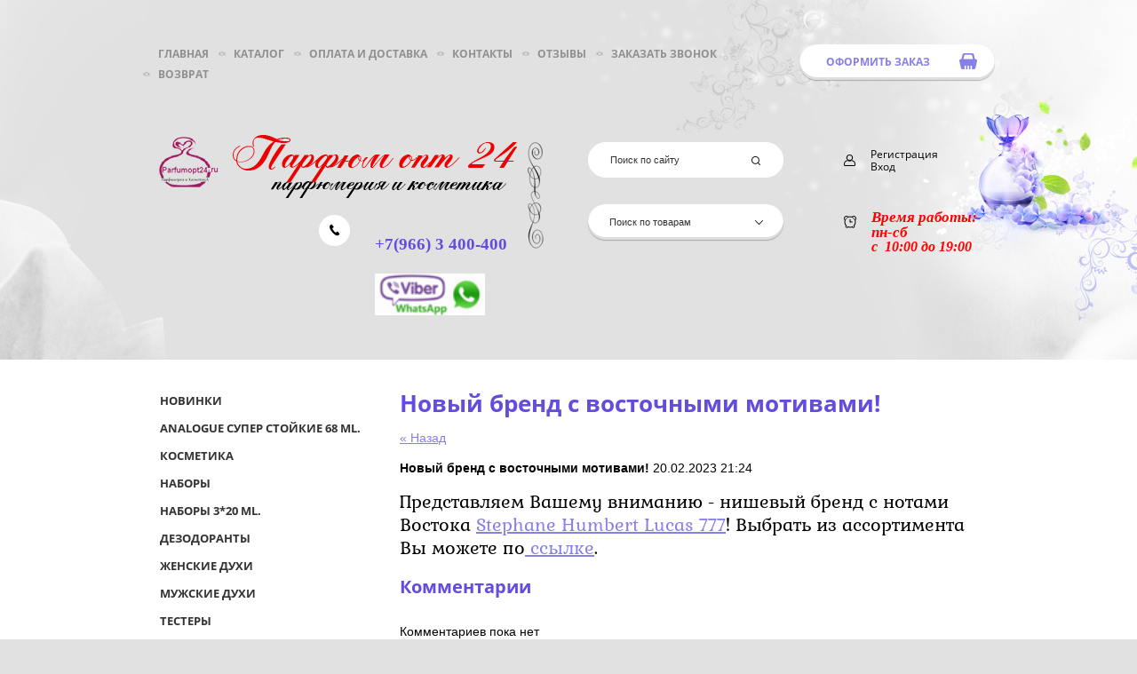

--- FILE ---
content_type: text/html; charset=utf-8
request_url: https://parfumopt24.ru/news/news_post/novyj-brend-s-vostochnymi-motivami
body_size: 22804
content:
								
	<!doctype html>
<html lang="ru">
<head>
<meta charset="utf-8">
<meta name="robots" content="all"/>
<title>Новый бренд с восточными мотивами!</title>
<meta name="description" content="Новый бренд с восточными мотивами!">
<meta name="keywords" content="Новый бренд с восточными мотивами!">
<meta name="SKYPE_TOOLBAR" content="SKYPE_TOOLBAR_PARSER_COMPATIBLE">
<meta name='wmail-verification' content='18531388479df5eb63e7d5c3e6e9eacb' />
<link rel="stylesheet" href="/t/v270/images/css/styles.scss.css">
<link rel="stylesheet" href="/g/css/styles_articles_tpl.css">
<meta name="yandex-verification" content="5c1bd9d1fc68fdb0" />
<meta name="google-site-verification" content="W5zWcIbIqDniEP6OwR6cYxeir72tKMB1rdslk3xbPRs" />

            <!-- 46b9544ffa2e5e73c3c971fe2ede35a5 -->
            <script src='/shared/s3/js/lang/ru.js'></script>
            <script src='/shared/s3/js/common.min.js'></script>
        <link rel='stylesheet' type='text/css' href='/shared/s3/css/calendar.css' /><link rel='stylesheet' type='text/css' href='/shared/highslide-4.1.13/highslide.min.css'/>
<script type='text/javascript' src='/shared/highslide-4.1.13/highslide-full.packed.js'></script>
<script type='text/javascript'>
hs.graphicsDir = '/shared/highslide-4.1.13/graphics/';
hs.outlineType = null;
hs.showCredits = false;
hs.lang={cssDirection:'ltr',loadingText:'Загрузка...',loadingTitle:'Кликните чтобы отменить',focusTitle:'Нажмите чтобы перенести вперёд',fullExpandTitle:'Увеличить',fullExpandText:'Полноэкранный',previousText:'Предыдущий',previousTitle:'Назад (стрелка влево)',nextText:'Далее',nextTitle:'Далее (стрелка вправо)',moveTitle:'Передвинуть',moveText:'Передвинуть',closeText:'Закрыть',closeTitle:'Закрыть (Esc)',resizeTitle:'Восстановить размер',playText:'Слайд-шоу',playTitle:'Слайд-шоу (пробел)',pauseText:'Пауза',pauseTitle:'Приостановить слайд-шоу (пробел)',number:'Изображение %1/%2',restoreTitle:'Нажмите чтобы посмотреть картинку, используйте мышь для перетаскивания. Используйте клавиши вперёд и назад'};</script>
<link rel="icon" href="/favicon.ico" type="image/vnd.microsoft.icon">

<!--s3_require-->
<link rel="stylesheet" href="/g/basestyle/1.0.1/user/user.css" type="text/css"/>
<link rel="stylesheet" href="/g/basestyle/1.0.1/user/user.blue.css" type="text/css"/>
<script type="text/javascript" src="/g/basestyle/1.0.1/user/user.js" async></script>
<!--/s3_require-->

<script src="/g/libs/jquery/1.10.2/jquery.min.js"></script>

			
		
		
		
			<link rel="stylesheet" type="text/css" href="/g/shop2v2/default/css/theme.less.css">		
			<script type="text/javascript" src="/g/printme.js"></script>
		<script type="text/javascript" src="/g/shop2v2/default/js/tpl.js"></script>
		<script type="text/javascript" src="/g/shop2v2/default/js/baron.min.js"></script>
		
			<script type="text/javascript" src="/g/shop2v2/default/js/shop2.2.js"></script>
		
	<script type="text/javascript">shop2.init({"productRefs": null,"apiHash": {"getSearchMatches":"4d66bec3035a14c6673dd1d95e65bb6e","getFolderCustomFields":"536a2b5fbdeca2456aa1261784b92afe","getProductListItem":"461c70cc14d612faf321b1f7a8845c56","cartAddItem":"b2112747736a70c279dd78350f3228d0","cartRemoveItem":"b0da436c8ebf308b8e32b8d16d6a4079","cartUpdate":"1a9a2bb77141b7c232d7416ebc63b8b4","cartRemoveCoupon":"34106b2b9e0c710998a4c0a46264b62f","cartAddCoupon":"ff441073a8cc4b9100433cd1e477cfe3","deliveryCalc":"4aeb6c00f67617cf25ddba78da19ca04","printOrder":"b84f6d6640cb0a3832f955f9c13972c7","cancelOrder":"6b1e8eb59f0bf829df3c2688d1e50807","cancelOrderNotify":"7d6fde713b8a8d59b3f3bae4427cd894","repeatOrder":"2f682ddba1e65f09bc1185e9f7dfd49e","paymentMethods":"db67356aa3f29562104f3dd633a81554","compare":"166010ab263c630cc9776f83514d5e8b","getPromoProducts":"705f604cedc26c46f8a9717f35ce065b"},"hash": null,"verId": 1030388,"mode": "","step": "","uri": "/catalog","IMAGES_DIR": "/d/","my": {"show_sections":true,"new_alias":"new","special_alias":"sele"},"shop2_cart_order_payments": 1,"cf_margin_price_enabled": 0,"maps_yandex_key":"","maps_google_key":""});</script>
<style type="text/css">.product-item-thumb {width: 188px;}.product-item-thumb .product-image, .product-item-simple .product-image {height: 190px;width: 188px;}.product-item-thumb .product-amount .amount-title {width: 92px;}.product-item-thumb .product-price {width: 138px;}.shop2-product .product-side-l {width: 190px;}.shop2-product .product-image {height: 190px;width: 190px;}.shop2-product .product-thumbnails li {width: 53px;height: 53px;}</style>
<link rel="stylesheet" href="/t/v270/images/css/shop.scss.css">
<!--[if lt IE 10]> 
<script src="/g/libs/jquery-placeholder/2.0.7/jquery.placeholder.min.js"></script>
<script src="/g/libs/jquery-textshadow/0.0.1/jquery.textshadow.min.js"></script>
<script src="/g/s3/misc/ie/0.0.1/ie.js"></script>
<![endif]-->
<!--[if lt IE 9]>
<script src="/g/libs/html5shiv/html5.js"></script>
<![endif]-->
</head>
<body >
<div class="site-wrap" style="background:none;">
	<div class="site-wrap-in">
        <header class="site-header site-header1 clear-self">
                        <div class="header-in clear-self">
                <nav class="menu-top-wrap1 clear-self">
                    <ul class="menu-top menu-default">
                                            <li>
                            <a href="/" >Главная</a>
                        </li>
                                            <li>
                            <a href="/catalog" >Каталог</a>
                        </li>
                                            <li>
                            <a href="/oplata-i-dostavka" >Оплата и доставка</a>
                        </li>
                                            <li>
                            <a href="/kontakty" >Контакты</a>
                        </li>
                                            <li>
                            <a href="/otzyvyy" >Отзывы</a>
                        </li>
                                            <li>
                            <a href="/napishite-nam" >Заказать звонок</a>
                        </li>
                                            <li>
                            <a href="/vozvrat" >Возврат</a>
                        </li>
                                        </ul>
                </nav>
                <div class="cart-wrap">
                    <div id="shop2-cart-preview">
    <a href="/catalog/cart" class="order-btn">Оформить заказ</a>
</div>                </div>
            </div>
            <div class="left-part">
                <a class="site-logo" href="http://parfumopt24.ru"><img src="/t/v270/images/logo2.png" alt="" /></a>
                <div class="phone-top"><h3><span style="font-family: 'book antiqua', palatino; font-size: 12pt;"><strong style="font-size: 1.17em;">+7(966) 3 400-400 &nbsp; &nbsp; &nbsp; &nbsp; &nbsp; &nbsp;<img alt="لقطة الشاشة ١٤٣٨-٠٩-١٩ في ٢٢.١٩.٣٣" class="" height="34" src="/thumb/2/JtF-PYFWPwsR6BZjGEbbIQ/90r90/d/lqtt_alshasht_1438-09-19_fy_221933.png" style="border-width: 0px; width: 124px; height: 47px;" width="90" /></strong></span><span style="font-family: 'book antiqua', palatino; font-size: 8pt;"></span></h3></div>            </div>
            <div class="searchs-wrap">
                <nav class="site-search-wr">
                    <form action="/search" method="get"  class="search-form" >
                    <input name="search" type="text" class="search-text" onBlur="this.value=this.value==''?'Поиск по сайту ':this.value" onFocus="this.value=this.value=='Поиск по сайту '?'':this.value;" value="Поиск по сайту " />
                    <input type="submit" class="search-button" value="" />
                    <re-captcha data-captcha="recaptcha"
     data-name="captcha"
     data-sitekey="6LcNwrMcAAAAAOCVMf8ZlES6oZipbnEgI-K9C8ld"
     data-lang="ru"
     data-rsize="invisible"
     data-type="image"
     data-theme="light"></re-captcha></form>
                </nav>
                <div class="wide-search">
                    	
	
<div class="shop2-block search-form ">
	<div class="block-title">
		<strong>Поиск по товарам</strong>
		<span>&nbsp;</span>
	</div>
	<div class="block-body">
		<form action="/catalog/search" enctype="multipart/form-data">
			<input type="hidden" name="sort_by" value=""/>
			
							<div class="row">
					<div class="row-title">Цена (руб.):</div>
					<label><span>от</span>&nbsp;<input name="s[price][min]" type="text" size="5" class="small" value="" /></label>
					&nbsp;
					<label><span>до</span>&nbsp;<input name="s[price][max]" type="text" size="5" class="small" value="" /></label>
				</div>
			
							<div class="row">
					<label class="row-title" for="shop2-name">Название:</label>
					<input type="text" name="s[name]" size="20" id="shop2-name" value="" />
				</div>
			
							<div class="row">
					<label class="row-title" for="shop2-article">Артикул:</label>
					<input type="text" name="s[article]" id="shop2-article" value="" />
				</div>
			
							<div class="row">
					<label class="row-title" for="shop2-text">Текст:</label>
					<input type="text" name="search_text" size="20" id="shop2-text"  value="" />
				</div>
			
			
							<div class="row">
					<div class="row-title">Выберите категорию:</div>
					<select name="s[folder_id]" id="s[folder_id]">
						<option value="">Все</option>
																																		<option value="33171441" >
									 НОВИНКИ
								</option>
																												<option value="91375211" >
									&raquo; Мужская парфюмерия
								</option>
																												<option value="91375011" >
									&raquo; Женская парфюмерия
								</option>
																												<option value="91375411" >
									&raquo; Косметика оптом
								</option>
																												<option value="117921708" >
									&raquo; Снова в наличии!
								</option>
																												<option value="58973913" >
									 Analogue Супер стойкие 68 ml.
								</option>
																												<option value="86865713" >
									&raquo; Женские супер стойкие Analogue
								</option>
																												<option value="86865913" >
									&raquo; Мужские супер стойкие Analogue
								</option>
																												<option value="86866113" >
									&raquo; Унисекс супер стойкие Analogue
								</option>
																												<option value="33175441" >
									 Косметика
								</option>
																												<option value="201629308" >
									&raquo; Шампуни
								</option>
																												<option value="271888908" >
									&raquo; Парфюмированные крема 100 мл.
								</option>
																												<option value="112450106" >
									&raquo; Косметика от La Mer
								</option>
																												<option value="336829011" >
									&raquo; Корейская уходовая косметика
								</option>
																												<option value="88587104" >
									&raquo;&raquo; Бальзамы для губ
								</option>
																												<option value="18774101" >
									&raquo;&raquo; Декоративная косметика Корея
								</option>
																												<option value="1628908" >
									&raquo;&raquo; Крем для лица
								</option>
																												<option value="308135507" >
									&raquo;&raquo; Мист для лица
								</option>
																												<option value="117820104" >
									&raquo;&raquo; Мыло
								</option>
																												<option value="18772901" >
									&raquo;&raquo; Патчи для глаз Корея
								</option>
																												<option value="18773101" >
									&raquo;&raquo; Пенки для умывания Корея
								</option>
																												<option value="8052304" >
									&raquo;&raquo; Солнцезащитные крема
								</option>
																												<option value="18783301" >
									&raquo;&raquo; Сыворотки для лица Корея
								</option>
																												<option value="55653304" >
									&raquo;&raquo; Увлажняющие тонеры для лица
								</option>
																												<option value="33177841" >
									&raquo; Блеск для губ
								</option>
																												<option value="33176841" >
									&raquo; Карандаши
								</option>
																												<option value="53390241" >
									&raquo; Крема
								</option>
																												<option value="312180905" >
									&raquo; Крема и спреи Victoria's Secret
								</option>
																												<option value="80147504" >
									&raquo; Косметика Fruit of the Wokali
								</option>
																												<option value="334338411" >
									&raquo; Косметика O.TWO.O
								</option>
																												<option value="334348211" >
									&raquo;&raquo; Макияж для глаз от O.OTWO.O
								</option>
																												<option value="334347611" >
									&raquo;&raquo; для губ от O.TWO.O
								</option>
																												<option value="334348411" >
									&raquo;&raquo; Румяна от O.TWO.O
								</option>
																												<option value="334348611" >
									&raquo;&raquo; Тональные крема от O.TWO.O
								</option>
																												<option value="334349411" >
									&raquo;&raquo; Консилеры, хайлатеры от O.TWO.O
								</option>
																												<option value="334349811" >
									&raquo;&raquo; Пудра от O.TWO.O
								</option>
																												<option value="33178041" >
									&raquo; Косметические наборы
								</option>
																												<option value="127080411" >
									&raquo; Маска для лица
								</option>
																												<option value="33198041" >
									&raquo; Наборы кисточек
								</option>
																												<option value="84699702" >
									&raquo; Парфюмированные крема для тела
								</option>
																												<option value="127550500" >
									&raquo; Патчи для глаз
								</option>
																												<option value="33175641" >
									&raquo; Пилинги
								</option>
																												<option value="53388441" >
									&raquo; Подводки для глаз
								</option>
																												<option value="33177441" >
									&raquo; Помада
								</option>
																												<option value="33177241" >
									&raquo; Пудра
								</option>
																												<option value="53389841" >
									&raquo; Румяна
								</option>
																												<option value="33175841" >
									&raquo; Тени
								</option>
																												<option value="336841011" >
									&raquo; Тканевые маски для лица
								</option>
																												<option value="53389041" >
									&raquo; Тональные крема
								</option>
																												<option value="33176041" >
									&raquo; Тушь
								</option>
																												<option value="188868107" >
									&raquo; Свечи Z.i.e.l.i.n.s.k.i &amp; R.o.z.e.n
								</option>
																												<option value="33176641" >
									&raquo; Хайлайтер, Бронзатор, Корректор для лица
								</option>
																												<option value="137248811" >
									 Наборы
								</option>
																												<option value="515653909" >
									&raquo; Наборы 5*20 ml.
								</option>
																												<option value="92560713" >
									&raquo; Наборы 5*12 ml.
								</option>
																												<option value="172807509" >
									 Наборы 3*20 ml.
								</option>
																												<option value="79958811" >
									 Дезодоранты
								</option>
																												<option value="109030907" >
									&raquo; Арабские дезодоранты
								</option>
																												<option value="235157108" >
									&raquo; Дезодоранты люксового качества
								</option>
																												<option value="79958411" >
									&raquo; *Для женщин*
								</option>
																												<option value="79958611" >
									&raquo; *Для мужчин*
								</option>
																												<option value="426157309" >
									&raquo; Спреи для тела
								</option>
																												<option value="33172041" >
									 Женские духи
								</option>
																												<option value="92348513" >
									&raquo; Ретро парфюм
								</option>
																												<option value="43580441" >
									&raquo; Agent Provocateur
								</option>
																												<option value="43580841" >
									&raquo; Amouage
								</option>
																												<option value="270151011" >
									&raquo; Anna Sui
								</option>
																												<option value="43581041" >
									&raquo; Angel Schlesser
								</option>
																												<option value="43581841" >
									&raquo; Antonio Banderas
								</option>
																												<option value="126948109" >
									&raquo; Ariana Grande
								</option>
																												<option value="43582841" >
									&raquo; Armand Basi
								</option>
																												<option value="281711107" >
									&raquo; Attar Collection (копии)
								</option>
																												<option value="43583041" >
									&raquo; Azzaro
								</option>
																												<option value="87405902" >
									&raquo; Alaia
								</option>
																												<option value="43583441" >
									&raquo; Badgley Mischka
								</option>
																												<option value="195879811" >
									&raquo; Byredo  parfums
								</option>
																												<option value="270911411" >
									&raquo; Belletete Magnolia
								</option>
																												<option value="43588041" >
									&raquo; Beyonce
								</option>
																												<option value="68620211" >
									&raquo; BENEFIT
								</option>
																												<option value="146861109" >
									&raquo; Billie Eilish
								</option>
																												<option value="43589041" >
									&raquo; Burberry
								</option>
																												<option value="43589241" >
									&raquo; Bvlgari
								</option>
																												<option value="194812011" >
									&raquo; BRITNEY SPEARS
								</option>
																												<option value="81204011" >
									&raquo; cavalli
								</option>
																												<option value="43593441" >
									&raquo; COACH
								</option>
																												<option value="43589441" >
									&raquo; Cacharel
								</option>
																												<option value="43590841" >
									&raquo; Calvin Klein
								</option>
																												<option value="43591041" >
									&raquo; Carolina Herrera
								</option>
																												<option value="43591441" >
									&raquo; Cartier
								</option>
																												<option value="43591641" >
									&raquo; Celine Dion
								</option>
																												<option value="43591841" >
									&raquo; Cerruti
								</option>
																												<option value="43592041" >
									&raquo; Chanel
								</option>
																												<option value="43592241" >
									&raquo; Chloe
								</option>
																												<option value="43592441" >
									&raquo; Chopard
								</option>
																												<option value="43592641" >
									&raquo; Christian Dior
								</option>
																												<option value="43592841" >
									&raquo; Christian Lacroix
								</option>
																												<option value="43593041" >
									&raquo; Christina Aguilera
								</option>
																												<option value="43593241" >
									&raquo; happy
								</option>
																												<option value="144045211" >
									&raquo; Creed
								</option>
																												<option value="43595041" >
									&raquo; DSQUARED
								</option>
																												<option value="43594041" >
									&raquo; Davidoff
								</option>
																												<option value="43594241" >
									&raquo; Diesel
								</option>
																												<option value="43594641" >
									&raquo; Dolce and Gabbana
								</option>
																												<option value="43594841" >
									&raquo; Donna Karan
								</option>
																												<option value="43595241" >
									&raquo; Dsquared 2
								</option>
																												<option value="43595641" >
									&raquo; Dupont
								</option>
																												<option value="291039011" >
									&raquo; DYPTYQUE
								</option>
																												<option value="43596241" >
									&raquo; EISENBERG
								</option>
																												<option value="43595841" >
									&raquo; Elie Saab
								</option>
																												<option value="43596041" >
									&raquo; Elizabeth Arden
								</option>
																												<option value="43596441" >
									&raquo; Emilio Pucci
								</option>
																												<option value="43596641" >
									&raquo; Escada
								</option>
																												<option value="43596841" >
									&raquo; Escentric Molecules
								</option>
																												<option value="148590011" >
									&raquo; E.L.
								</option>
																												<option value="333658611" >
									&raquo; EX NIHILO
								</option>
																												<option value="43597241" >
									&raquo; Fendi
								</option>
																												<option value="43597641" >
									&raquo; Ferre
								</option>
																												<option value="43597841" >
									&raquo; Franck Olivier
								</option>
																												<option value="43598041" >
									&raquo; Ghost
								</option>
																												<option value="43598241" >
									&raquo; GianMarco Venturi
								</option>
																												<option value="43598441" >
									&raquo; Giorgio Armani
								</option>
																												<option value="43598641" >
									&raquo; Givenchy
								</option>
																												<option value="255764611" >
									&raquo; COSTUME NATIONAL
								</option>
																												<option value="43599041" >
									&raquo; Gucci
								</option>
																												<option value="43599241" >
									&raquo; Guerlain
								</option>
																												<option value="43599441" >
									&raquo; Guess
								</option>
																												<option value="43599641" >
									&raquo; Guy Laroche
								</option>
																												<option value="43599841" >
									&raquo; HELENA RUBINSTEIN
								</option>
																												<option value="43600041" >
									&raquo; Hermes
								</option>
																												<option value="43600241" >
									&raquo; Hugo Boss
								</option>
																												<option value="43600441" >
									&raquo; Issey Miyake
								</option>
																												<option value="88260104" >
									&raquo; Jasper Conran
								</option>
																												<option value="43600641" >
									&raquo; J'ai Ose
								</option>
																												<option value="43600841" >
									&raquo; Jean-Paul Gaultier
								</option>
																												<option value="43601041" >
									&raquo; Jennifer Lopez
								</option>
																												<option value="43601241" >
									&raquo; Jil Sander
								</option>
																												<option value="43601441" >
									&raquo; Jimmy Choo
								</option>
																												<option value="43601641" >
									&raquo; JOAQUIN CORTES
								</option>
																												<option value="43602441" >
									&raquo; Juicy Couture
								</option>
																												<option value="43602841" >
									&raquo; Kenzo
								</option>
																												<option value="140940611" >
									&raquo; Katy Perry
								</option>
																												<option value="86786509" >
									&raquo; K.i.l.i.a.n
								</option>
																												<option value="518301509" >
									&raquo; Lattafa.
								</option>
																												<option value="207653011" >
									&raquo; LOUIS VOITTON
								</option>
																												<option value="43603041" >
									&raquo; Lacoste
								</option>
																												<option value="43603241" >
									&raquo; Lady Gaga
								</option>
																												<option value="43603441" >
									&raquo; Lalique
								</option>
																												<option value="43603641" >
									&raquo; *L,, ,,a,, ,,,n,,,c, ,ome
								</option>
																												<option value="43603841" >
									&raquo; Lanvin
								</option>
																												<option value="146861909" >
									&raquo; Lattafa Perfums копии
								</option>
																												<option value="43604041" >
									&raquo; Laura Biagiotti
								</option>
																												<option value="171805502" >
									&raquo; ,,,L,,e,, ,L,,a,,b,,o,
								</option>
																												<option value="43604241" >
									&raquo; LOEWE
								</option>
																												<option value="43604441" >
									&raquo; Lolita Lempicka
								</option>
																												<option value="334972305" >
									&raquo; MAISON FRANCIS KURKDJIAN
								</option>
																												<option value="17442307" >
									&raquo; Maison Martin Margiela
								</option>
																												<option value="144778011" >
									&raquo; M.A.A.C.
								</option>
																												<option value="43605241" >
									&raquo; MASAKI
								</option>
																												<option value="43604841" >
									&raquo; Marc Jacobs
								</option>
																												<option value="116555011" >
									&raquo; Mancera
								</option>
																												<option value="43605041" >
									&raquo; Marina de Bourbon
								</option>
																												<option value="43605641" >
									&raquo; Max Mara
								</option>
																												<option value="43606041" >
									&raquo; Mexx
								</option>
																												<option value="336462211" >
									&raquo; MIU MIU
								</option>
																												<option value="43606241" >
									&raquo; Montblanc
								</option>
																												<option value="43606441" >
									&raquo; Moschino
								</option>
																												<option value="145850211" >
									&raquo; Malone
								</option>
																												<option value="43606641" >
									&raquo; Naomi Campbell
								</option>
																												<option value="43606841" >
									&raquo; Narciso Rodriguez
								</option>
																												<option value="43607041" >
									&raquo; Nina Ricci
								</option>
																												<option value="43607241" >
									&raquo; Paco Rabanne
								</option>
																												<option value="43607441" >
									&raquo; Paloma Picasso
								</option>
																												<option value="43607641" >
									&raquo; Paris Hilton
								</option>
																												<option value="126953709" >
									&raquo; Parfums de Marley
								</option>
																												<option value="331602705" >
									&raquo; Penhaligon's
								</option>
																												<option value="43608041" >
									&raquo; Prada
								</option>
																												<option value="43608241" >
									&raquo; Ralph Lauren
								</option>
																												<option value="43608841" >
									&raquo; Rihanna
								</option>
																												<option value="43609041" >
									&raquo; Roberto Cavalli
								</option>
																												<option value="43609441" >
									&raquo; Rochas
								</option>
																												<option value="43609641" >
									&raquo; S.T. Dupont
								</option>
																												<option value="16317316" >
									&raquo; Sospiro
								</option>
																												<option value="43609841" >
									&raquo; Salvador Dali
								</option>
																												<option value="43610041" >
									&raquo; Salvatore - Ferragamo
								</option>
																												<option value="43610241" >
									&raquo; Sarah Jessica Parker
								</option>
																												<option value="43610441" >
									&raquo; Satine Lalique
								</option>
																												<option value="53375241" >
									&raquo; Sergio - Tacchini
								</option>
																												<option value="232669500" >
									&raquo; Serge Lutens
								</option>
																												<option value="46840611" >
									&raquo; Shakira
								</option>
																												<option value="43611041" >
									&raquo; Shiseido
								</option>
																												<option value="43611441" >
									&raquo; Sisley
								</option>
																												<option value="333760611" >
									&raquo; Sonia Rykiel
								</option>
																												<option value="43611841" >
									&raquo; Stella McCartney
								</option>
																												<option value="43612041" >
									&raquo; Thierry Mugler
								</option>
																												<option value="333426011" >
									&raquo; TIFFANY
								</option>
																												<option value="256451308" >
									&raquo; Tiziana Terenzi копии
								</option>
																												<option value="43612241" >
									&raquo; Tom Ford
								</option>
																												<option value="43612441" >
									&raquo; Tommy Hilfiger
								</option>
																												<option value="43612641" >
									&raquo; Trussardi
								</option>
																												<option value="43613041" >
									&raquo; Valentino
								</option>
																												<option value="43613241" >
									&raquo; Versace
								</option>
																												<option value="346222211" >
									&raquo; VICTORIA'S SECRET
								</option>
																												<option value="43613441" >
									&raquo; Viktor&amp;Rolf
								</option>
																												<option value="43613641" >
									&raquo; Yohji Yamamoto
								</option>
																												<option value="43613841" >
									&raquo; YVES DE SISTELLE
								</option>
																												<option value="43614041" >
									&raquo; Yves Rocher
								</option>
																												<option value="43614241" >
									&raquo; Yves Saint Laurent
								</option>
																												<option value="255756411" >
									&raquo; NafNaf
								</option>
																												<option value="53375041" >
									 Мужские духи
								</option>
																												<option value="53375641" >
									&raquo; *Armand Basi
								</option>
																												<option value="53375841" >
									&raquo; *Azzaro
								</option>
																												<option value="53375441" >
									&raquo; *Antonio Banderas
								</option>
																												<option value="75310411" >
									&raquo; *Amouage
								</option>
																												<option value="144047611" >
									&raquo; *Abercrombie &amp; Fitch
								</option>
																												<option value="53376041" >
									&raquo; *Baldessarini
								</option>
																												<option value="76059611" >
									&raquo; *Bond
								</option>
																												<option value="116554811" >
									&raquo; Bentley
								</option>
																												<option value="53376241" >
									&raquo; *Burberry
								</option>
																												<option value="53381641" >
									&raquo; *Bruno Banani
								</option>
																												<option value="53376441" >
									&raquo; *Bvlgari
								</option>
																												<option value="144047411" >
									&raquo; Bugatti
								</option>
																												<option value="53374641" >
									&raquo; *Carolina Herrera
								</option>
																												<option value="53376641" >
									&raquo; *Chanel
								</option>
																												<option value="53374841" >
									&raquo; *Calvin Klein
								</option>
																												<option value="53384241" >
									&raquo; *Cartier
								</option>
																												<option value="116554211" >
									&raquo; *Cigar
								</option>
																												<option value="53385041" >
									&raquo; *Creed
								</option>
																												<option value="53384841" >
									&raquo; *Clinique
								</option>
																												<option value="53384641" >
									&raquo; *Christian Dior
								</option>
																												<option value="143687211" >
									&raquo; Cristiano Ronaldo
								</option>
																												<option value="93579211" >
									&raquo; *daniel
								</option>
																												<option value="53376841" >
									&raquo; *Dolce and Gabbana
								</option>
																												<option value="53385841" >
									&raquo; *Donna Karan (DKNY)
								</option>
																												<option value="53385641" >
									&raquo; *Diesel
								</option>
																												<option value="53385441" >
									&raquo; *Davidoff
								</option>
																												<option value="53386641" >
									&raquo; *Dsquared2
								</option>
																												<option value="116554411" >
									&raquo; *Dunhill
								</option>
																												<option value="53377241" >
									&raquo; *Eisenberg
								</option>
																												<option value="53383041" >
									&raquo; *Escentric Molecules
								</option>
																												<option value="87374104" >
									&raquo; *Exclusive
								</option>
																												<option value="53386041" >
									&raquo; *Fendi
								</option>
																												<option value="53386441" >
									&raquo; *Giorgio Armani
								</option>
																												<option value="53387041" >
									&raquo; *Gucci
								</option>
																												<option value="53386241" >
									&raquo; *Gianfranco Ferre
								</option>
																												<option value="53390841" >
									&raquo; *Guerlain
								</option>
																												<option value="53386841" >
									&raquo; *Givenchy
								</option>
																												<option value="53377441" >
									&raquo; *Hugo Boss
								</option>
																												<option value="53387241" >
									&raquo; *Hermes
								</option>
																												<option value="53377641" >
									&raquo; *Issey Miyake
								</option>
																												<option value="60626501" >
									&raquo; *Jacques Bogart
								</option>
																												<option value="67535109" >
									&raquo; *Jaguar
								</option>
																												<option value="338768411" >
									&raquo; *JEAN PAUL GAULTIER
								</option>
																												<option value="53377841" >
									&raquo; *Joop
								</option>
																												<option value="53378041" >
									&raquo; *Kenzo
								</option>
																												<option value="53378241" >
									&raquo; *Lacoste
								</option>
																												<option value="53378441" >
									&raquo; *Lancome
								</option>
																												<option value="53378641" >
									&raquo; *Lanvin
								</option>
																												<option value="120121411" >
									&raquo; *Loewe
								</option>
																												<option value="140940811" >
									&raquo; Laligue
								</option>
																												<option value="53378841" >
									&raquo; *Mont Blanc
								</option>
																												<option value="116555211" >
									&raquo; *Mancera
								</option>
																												<option value="62186411" >
									&raquo; *Mercedes-Benz
								</option>
																												<option value="53379041" >
									&raquo; *Moschino
								</option>
																												<option value="87405302" >
									&raquo; *Mexx
								</option>
																												<option value="116554611" >
									&raquo; *Nasomatto
								</option>
																												<option value="53379441" >
									&raquo; *Narciso Rodriguez
								</option>
																												<option value="53379641" >
									&raquo; *Paco Rabanne
								</option>
																												<option value="347078411" >
									&raquo; *PARFUMS DE MARLY
								</option>
																												<option value="53379841" >
									&raquo; *Ralph Lauren
								</option>
																												<option value="81270411" >
									&raquo; *PRADA
								</option>
																												<option value="53380041" >
									&raquo; *S.T. Dupont
								</option>
																												<option value="53380441" >
									&raquo; *Sergio Tacchini
								</option>
																												<option value="53380241" >
									&raquo; *Salvatore Ferragamо
								</option>
																												<option value="53387441" >
									&raquo; *Thierry Mugler
								</option>
																												<option value="53380641" >
									&raquo; *Trussardi
								</option>
																												<option value="53387641" >
									&raquo; *Tom Ford
								</option>
																												<option value="26268306" >
									&raquo; Tommy Hilfiger
								</option>
																												<option value="53387841" >
									&raquo; *Versace
								</option>
																												<option value="117664308" >
									&raquo; *Victoria\'s Secret
								</option>
																												<option value="53381441" >
									&raquo; *Viktor and Rolf
								</option>
																												<option value="53380841" >
									&raquo; *Yves Saint Laurent
								</option>
																												<option value="72013011" >
									&raquo; *Valentino
								</option>
																												<option value="154909906" >
									&raquo; MAISON FRANCIS KURKDJIAN
								</option>
																												<option value="33175241" >
									 Тестеры
								</option>
																												<option value="293616500" >
									&raquo; Тестера AJ Arabia Private Colllection
								</option>
																												<option value="330714611" >
									&raquo; Antonio Banderas Тестеры
								</option>
																												<option value="310106507" >
									&raquo; Тестеры Armani Prive
								</option>
																												<option value="330656211" >
									&raquo; Armand Basi Тестеры
								</option>
																												<option value="330472411" >
									&raquo; Amouage Тестеры
								</option>
																												<option value="75356504" >
									&raquo; ATELIER COLOGNE Тестеры
								</option>
																												<option value="330016411" >
									&raquo; Azzaro Тестеры
								</option>
																												<option value="330730011" >
									&raquo; Baldessarini Тестеры
								</option>
																												<option value="332494811" >
									&raquo; Britney Spears Тестеры
								</option>
																												<option value="330659411" >
									&raquo; Burberry Тестеры
								</option>
																												<option value="330413611" >
									&raquo; Bvlgari Тестеры
								</option>
																												<option value="78036704" >
									&raquo; Тестеры Byredo
								</option>
																												<option value="335243411" >
									&raquo; Clive Christian Тестеры
								</option>
																												<option value="332494011" >
									&raquo; Cacharel Тестеры
								</option>
																												<option value="330660011" >
									&raquo; Calvin Klein Тестеры
								</option>
																												<option value="330409011" >
									&raquo; Carolina Herrera Тестеры
								</option>
																												<option value="330005011" >
									&raquo; Chanel Тестеры
								</option>
																												<option value="330737611" >
									&raquo; Chloe Тестеры
								</option>
																												<option value="332493411" >
									&raquo; Christina Aguilera Тестеры
								</option>
																												<option value="332493611" >
									&raquo; Cerruti Тестеры
								</option>
																												<option value="330730211" >
									&raquo; Creed Тестеры
								</option>
																												<option value="330659211" >
									&raquo; Davidoff Тестеры
								</option>
																												<option value="330080611" >
									&raquo; Dior Тестеры
								</option>
																												<option value="330744211" >
									&raquo; DKNY Тестеры
								</option>
																												<option value="335104411" >
									&raquo; Guerlain ,Тестеры
								</option>
																												<option value="330009011" >
									&raquo; Dolce &amp; Gabbana Тестеры
								</option>
																												<option value="330082011" >
									&raquo; Giorgio Armani Тестеры
								</option>
																												<option value="330018011" >
									&raquo; Givenchy Тестеры
								</option>
																												<option value="330078811" >
									&raquo; Gucci Тестеры
								</option>
																												<option value="330652211" >
									&raquo; Guerlain Тестеры
								</option>
																												<option value="335243011" >
									&raquo; Carven Paris
								</option>
																												<option value="332492011" >
									&raquo; Jack Daniels Тестеры
								</option>
																												<option value="330729611" >
									&raquo; Jean Paul Gautier Тестеры
								</option>
																												<option value="179906901" >
									&raquo; Jean Patou Тестеры
								</option>
																												<option value="333020411" >
									&raquo; Jimmy Choo Тестеры
								</option>
																												<option value="330778811" >
									&raquo; Jusbox Тестеры
								</option>
																												<option value="317012211" >
									&raquo; HAYARI PARFUMS PARIS
								</option>
																												<option value="330414211" >
									&raquo; Hermes Тестеры
								</option>
																												<option value="316643011" >
									&raquo; HERVE GAMBS PARIS
								</option>
																												<option value="330114011" >
									&raquo; Hugo Boss Тестеры
								</option>
																												<option value="330736811" >
									&raquo; Eisenberg Тестеры
								</option>
																												<option value="332492811" >
									&raquo; Elie Saab Тестеры
								</option>
																												<option value="332497211" >
									&raquo; E.L. Тестеры
								</option>
																												<option value="330776211" >
									&raquo; Escada Тестеры
								</option>
																												<option value="330138811" >
									&raquo; Escentric Molecules Тестеры
								</option>
																												<option value="127547500" >
									&raquo; Тестеры Ex Nihilo
								</option>
																												<option value="332495211" >
									&raquo; Frederic Malle Тестеры
								</option>
																												<option value="342839611" >
									&raquo; ISSEY MIYAKE Тестеры
								</option>
																												<option value="330767411" >
									&raquo; Katty Perry Тестеры
								</option>
																												<option value="330146211" >
									&raquo; Kenzo Тестеры
								</option>
																												<option value="332492211" >
									&raquo; Клиник Тестеры
								</option>
																												<option value="332495011" >
									&raquo; Korloff Тестеры
								</option>
																												<option value="330084611" >
									&raquo; Lacoste Тестеры
								</option>
																												<option value="330768611" >
									&raquo; Lalique Тестеры
								</option>
																												<option value="330780811" >
									&raquo; Lancme Тестеры
								</option>
																												<option value="330738011" >
									&raquo; Lanvin Тестеры
								</option>
																												<option value="334945811" >
									&raquo; Loewe Тестеры
								</option>
																												<option value="79259504" >
									&raquo; Тестеры Maison Francis Kurkdjian
								</option>
																												<option value="332492611" >
									&raquo; Mandarine Duck Тестеры
								</option>
																												<option value="332493811" >
									&raquo; Mancera Тестеры
								</option>
																												<option value="332495611" >
									&raquo; Marc Jacobs Тестеры
								</option>
																												<option value="332493211" >
									&raquo; MEMO Тестеры
								</option>
																												<option value="332492411" >
									&raquo; Mont Blanc Тестеры
								</option>
																												<option value="330781211" >
									&raquo; Moschino Тестеры
								</option>
																												<option value="330777211" >
									&raquo; Nina Ricci Тестеры
								</option>
																												<option value="330739011" >
									&raquo; Narciso Rodriguez Тестеры
								</option>
																												<option value="330470611" >
									&raquo; Nasamatto Тестеры
								</option>
																												<option value="332491811" >
									&raquo; New York Тестеры
								</option>
																												<option value="330112811" >
									&raquo; Paco Rabanne Тестеры
								</option>
																												<option value="37709506" >
									&raquo; Тестеры Parfums de Marley
								</option>
																												<option value="332496211" >
									&raquo; Prada Тестеры
								</option>
																												<option value="333708611" >
									&raquo; Тестеры Ralph Lauren
								</option>
																												<option value="333733411" >
									&raquo; RENEGADES
								</option>
																												<option value="332493011" >
									&raquo; Salvatore Ferragamo Тестеры
								</option>
																												<option value="321929411" >
									&raquo; Тестеры Serge Lutens
								</option>
																												<option value="332495411" >
									&raquo; Sisley Тестеры
								</option>
																												<option value="333995811" >
									&raquo; Shaik Тестеры
								</option>
																												<option value="332497011" >
									&raquo; Shiseido Тестеры
								</option>
																												<option value="332495811" >
									&raquo; Sospiro Тестеры
								</option>
																												<option value="332496011" >
									&raquo; S.T. Dupont Тестеры
								</option>
																												<option value="249354905" >
									&raquo; Тестер Tiziana Terenzi
								</option>
																												<option value="332496411" >
									&raquo; Therry Mugler Тестеры
								</option>
																												<option value="332496811" >
									&raquo; Tiffany Тестеры
								</option>
																												<option value="330466411" >
									&raquo; Tom Ford Тестеры
								</option>
																												<option value="330464211" >
									&raquo; Trussardi Тестеры
								</option>
																												<option value="330670411" >
									&raquo; Valentino Тестеры
								</option>
																												<option value="330460211" >
									&raquo; Versace Тестеры
								</option>
																												<option value="330781011" >
									&raquo; Victoria's Secrete Тестеры
								</option>
																												<option value="332496611" >
									&raquo; Victor &amp; Rolf Тестеры
								</option>
																												<option value="330469611" >
									&raquo; Yves Saint Laurent Тестеры
								</option>
																												<option value="330780411" >
									&raquo; Zarko parfum Тестеры
								</option>
																												<option value="332494611" >
									&raquo; Xerjoff Тестеры
								</option>
																												<option value="78101904" >
									&raquo; Zadig Тестеры
								</option>
																												<option value="17781105" >
									 Тестеры 100 ml. Турция
								</option>
																												<option value="36915302" >
									 Мини - тестеры
								</option>
																												<option value="494558109" >
									&raquo; 30 ml.
								</option>
																												<option value="20974702" >
									&raquo; Феромоны 35 мл.
								</option>
																												<option value="20974502" >
									&raquo;&raquo; Феромоны 35 мл. для женщин
								</option>
																												<option value="21982302" >
									&raquo;&raquo; Феромоны 35 мл. Селектив
								</option>
																												<option value="21981902" >
									&raquo;&raquo; Феромоны 35 мл. для мужчин
								</option>
																												<option value="115686702" >
									&raquo; Тестеры 50 мл.
								</option>
																												<option value="333590811" >
									&raquo; Тестеры 50 мл. ОАЭ
								</option>
																												<option value="148189306" >
									&raquo; Тестер 40 мл. с мешочком
								</option>
																												<option value="21908308" >
									&raquo; Тестера 44 мл. в тубе
								</option>
																												<option value="133830906" >
									&raquo; Тестеры 60 мл. (КЖ)
								</option>
																												<option value="121386506" >
									&raquo; Dubai Duty Free 62 ml.
								</option>
																												<option value="309138707" >
									&raquo; Мини-тестеры в тубе 64 ml.
								</option>
																												<option value="179256106" >
									 Дубай Люкс
								</option>
																												<option value="252399706" >
									 Оригиналы Плюс
								</option>
																												<option value="395127709" >
									&raquo; Оригиналы Плюс 50 ml.
								</option>
																												<option value="22520309" >
									 VIP-парфюм
								</option>
																												<option value="55127641" >
									 Оригинал
								</option>
																												<option value="55127841" >
									&raquo; мужские-
								</option>
																												<option value="55128041" >
									&raquo; женские-
								</option>
																												<option value="120605905" >
									&raquo; Оригиналы 1 В 1
								</option>
																												<option value="188897907" >
									&raquo; Оригиналы 50 мл.
								</option>
																												<option value="229178211" >
									 EXCLUSIVE
								</option>
																												<option value="148614611" >
									 SHAIK Номерная парфюмерия
								</option>
																												<option value="306867507" >
									&raquo; Shaik Exclusive Platinum
								</option>
																												<option value="276455900" >
									&raquo; SHAIK RICH 50 ml.
								</option>
																												<option value="120086505" >
									&raquo; Круглые Shaik Platinum 50 ml.
								</option>
																												<option value="215127507" >
									&raquo; Круглые Shaik Platinum 100 ml.
								</option>
																												<option value="148614811" >
									&raquo; Женские духи Shaik 50 ml.
								</option>
																												<option value="148615011" >
									&raquo; Мужские духи Shaik 50 ml.
								</option>
																												<option value="163500501" >
									&raquo; Унисекс духи Shaik 50 ml.
								</option>
																												<option value="297808105" >
									&raquo; Shaik 10 ml.
								</option>
																												<option value="120038907" >
									&raquo; Масло Shaik 10 ml.
								</option>
																												<option value="335150011" >
									&raquo; Shaik 20 мл
								</option>
																												<option value="164433101" >
									&raquo; Shaik 20 ml. Подарочные
								</option>
																												<option value="173121101" >
									&raquo; Дезодоранты Shaik Platinum
								</option>
																												<option value="771567513" >
									&raquo; Shaik 25 ml.
								</option>
																												<option value="138016811" >
									&raquo; Тестеры Shaik 25 ml.
								</option>
																												<option value="152027502" >
									&raquo;&raquo; Мужские тестеры Shaik 25 ml.
								</option>
																												<option value="152432702" >
									&raquo;&raquo; Унисекс тестера Shaik 25 ml.
								</option>
																												<option value="152983902" >
									&raquo;&raquo; Женские тестера Shaik 25 ml.
								</option>
																												<option value="116441305" >
									&raquo; Автоароматизаторы Shaik
								</option>
																												<option value="116455905" >
									&raquo; Аромадиффузоры Shaik
								</option>
																												<option value="12677506" >
									&raquo; Shaik 100 ml.
								</option>
																												<option value="304531411" >
									 Clive and Keira
								</option>
																												<option value="255959411" >
									 СЕЛЕКТИВНАЯ ПАРФЮМЕРИЯ
								</option>
																												<option value="515094909" >
									&raquo; 27 87 Perfumes
								</option>
																												<option value="77779309" >
									&raquo; Антонио Маретти
								</option>
																												<option value="106445411" >
									&raquo; Acqua di Parma
								</option>
																												<option value="91621211" >
									&raquo; AJ ARABIA
								</option>
																												<option value="315670211" >
									&raquo; AJMAL
								</option>
																												<option value="184325309" >
									&raquo; Aerin
								</option>
																												<option value="106445211" >
									&raquo; Alexandre J.
								</option>
																												<option value="9805302" >
									&raquo; Amouage Люксовые
								</option>
																												<option value="278117300" >
									&raquo; Armani Prive Элитная парфюмерия
								</option>
																												<option value="255886211" >
									&raquo; Atelier Cologne
								</option>
																												<option value="274622700" >
									&raquo; Atelier Versace
								</option>
																												<option value="255950811" >
									&raquo; ATTAR COLLECTION
								</option>
																												<option value="193916705" >
									&raquo; Boadicea
								</option>
																												<option value="315696811" >
									&raquo; BOUCHERON
								</option>
																												<option value="315667011" >
									&raquo; BURBERRY LONDON
								</option>
																												<option value="336459611" >
									&raquo; Bvlgari Европейское Качество
								</option>
																												<option value="632195513" >
									&raquo; Carner Barcelona
								</option>
																												<option value="116073900" >
									&raquo; CARTIER люксовая копия
								</option>
																												<option value="76962504" >
									&raquo; Celine
								</option>
																												<option value="130133902" >
									&raquo; Champs Elysees
								</option>
																												<option value="103818901" >
									&raquo; Chloe Atelier des Fleurs люксовая копия
								</option>
																												<option value="11617307" >
									&raquo; Christian Dior Люксовые копии
								</option>
																												<option value="315661611" >
									&raquo; CLIVE CHRISTIAN
								</option>
																												<option value="258455811" >
									&raquo; DIPTYQUE
								</option>
																												<option value="541272909" >
									&raquo;&raquo; Diptyque 50 ml.
								</option>
																												<option value="536159509" >
									&raquo; Dolce &amp; Gabbana
								</option>
																												<option value="182753906" >
									&raquo; Dr. Gritti
								</option>
																												<option value="100027907" >
									&raquo; ESSENTIAL PARFUMS PARIS BOIS IMPERIAL
								</option>
																												<option value="226981109" >
									&raquo; Fendi Люксовые копии
								</option>
																												<option value="315669611" >
									&raquo; Franck Boclet
								</option>
																												<option value="315699411" >
									&raquo; FRAPIN
								</option>
																												<option value="46458902" >
									&raquo; Frederic Malle
								</option>
																												<option value="336394811" >
									&raquo; ETAT LIBRE D`ORANGE
								</option>
																												<option value="315697011" >
									&raquo; HAUTE FRAGRANCE COMPANY
								</option>
																												<option value="344959011" >
									&raquo; Hermes
								</option>
																												<option value="353502105" >
									&raquo; Hugo Boss The Collection Люксовое качество
								</option>
																												<option value="384063513" >
									&raquo; Giardini Di Toscana
								</option>
																												<option value="336721811" >
									&raquo; GUCCI СЕЛЕКТИВНАЯ
								</option>
																												<option value="31058101" >
									&raquo; Guerlain люксовые копии
								</option>
																												<option value="331218611" >
									&raquo; JULIETTE HAS A GUN
								</option>
																												<option value="337092611" >
									&raquo; INITIO PARFUMS PRIVES
								</option>
																												<option value="235202504" >
									&raquo; Kajal ОАЭ
								</option>
																												<option value="26721513" >
									&raquo; Kayali
								</option>
																												<option value="258466811" >
									&raquo; KORLOFF
								</option>
																												<option value="254767509" >
									&raquo; La Sultane de Saba
								</option>
																												<option value="243310709" >
									&raquo; Lan.co.me Люкс
								</option>
																												<option value="229207611" >
									&raquo; LARTISAN
								</option>
																												<option value="332469811" >
									&raquo; ,,,L,,e,, ,L,,a,,b,,o,,
								</option>
																												<option value="226304106" >
									&raquo; Liquides Imaginaires
								</option>
																												<option value="5018701" >
									&raquo; Loewe
								</option>
																												<option value="32513909" >
									&raquo; Louis Vuitton Люкс
								</option>
																												<option value="105907304" >
									&raquo; M. Micallef
								</option>
																												<option value="360894309" >
									&raquo; Maison Crivelli
								</option>
																												<option value="229211411" >
									&raquo; MAISON FRANCIS KURKDJIAN
								</option>
																												<option value="315672811" >
									&raquo; MAISON MARTIN MARGIELA
								</option>
																												<option value="82334102" >
									&raquo; Mancera Люксовое качество
								</option>
																												<option value="226155507" >
									&raquo; Marc-Antoine Barrois
								</option>
																												<option value="108087300" >
									&raquo; MASQUE
								</option>
																												<option value="867427913" >
									&raquo; Matiere Premiere
								</option>
																												<option value="16325706" >
									&raquo; Maurer &amp; Wirtz
								</option>
																												<option value="29026713" >
									&raquo; Maybach
								</option>
																												<option value="258483411" >
									&raquo; Memo Paris
								</option>
																												<option value="246517907" >
									&raquo; Meo Fusciuni
								</option>
																												<option value="23526109" >
									&raquo; Moresque
								</option>
																												<option value="298066305" >
									&raquo; Moschino
								</option>
																												<option value="137811307" >
									&raquo; Nasomatto
								</option>
																												<option value="263680905" >
									&raquo; Nishane
								</option>
																												<option value="83704508" >
									&raquo; Orlov Paris
								</option>
																												<option value="226146507" >
									&raquo; Ormonde Jayne
								</option>
																												<option value="205148507" >
									&raquo; Orto Parisi
								</option>
																												<option value="261786901" >
									&raquo; Parfums de Marley
								</option>
																												<option value="180786305" >
									&raquo; Parle Moi de Parfum
								</option>
																												<option value="308234411" >
									&raquo; PENHALIGON'S LONDON.
								</option>
																												<option value="52650105" >
									&raquo; Rasasi
								</option>
																												<option value="316291611" >
									&raquo; RENEGADES
								</option>
																												<option value="165093304" >
									&raquo; RicHard
								</option>
																												<option value="221607307" >
									&raquo; Roja Dove
								</option>
																												<option value="161136505" >
									&raquo; Santa Maria Novella
								</option>
																												<option value="226155707" >
									&raquo; Shaik
								</option>
																												<option value="258479411" >
									&raquo; SIMIMI
								</option>
																												<option value="333743611" >
									&raquo;&raquo; Simimi в подарочной упаковке
								</option>
																												<option value="258476811" >
									&raquo; SOSPIRO
								</option>
																												<option value="16613916" >
									&raquo; State Of Mind
								</option>
																												<option value="53025107" >
									&raquo; Stephane Humbert Lucas 777
								</option>
																												<option value="275656211" >
									&raquo; Тестеры RANIA J. Parfumerie
								</option>
																												<option value="207340507" >
									&raquo; Taboo
								</option>
																												<option value="258475611" >
									&raquo; TIZIANA TERENZI
								</option>
																												<option value="198534304" >
									&raquo; Tiffany Люкс
								</option>
																												<option value="315698411" >
									&raquo; TERRY DE GUNZBURG
								</option>
																												<option value="258482811" >
									&raquo; The House of Oud
								</option>
																												<option value="217297502" >
									&raquo; Thomas Kosmala
								</option>
																												<option value="278038700" >
									&raquo; Tom Ford ЛЮКС
								</option>
																												<option value="202066502" >
									&raquo; Trussardi Люкс
								</option>
																												<option value="315700811" >
									&raquo; VAN CLEEF &amp; ARPELS
								</option>
																												<option value="333740011" >
									&raquo; XERJOFF в подарочной упаковке
								</option>
																												<option value="78105504" >
									&raquo; Yves Saint Laurent Люкс
								</option>
																												<option value="335956011" >
									&raquo; Vilhelm Parfumerie
								</option>
																												<option value="137791107" >
									&raquo; Widian Aj Arabia
								</option>
																												<option value="106351504" >
									&raquo; Zarkoperfume Люксовые копии
								</option>
																												<option value="198028705" >
									&raquo; Zie.lin.ski &amp; Ro.zen
								</option>
																												<option value="145264906" >
									&raquo;&raquo; Зелински &amp; Розен 10 ml.
								</option>
																												<option value="182559308" >
									&raquo;&raquo; Зелински &amp; Розен 20 ml.
								</option>
																												<option value="163904707" >
									&raquo;&raquo; Уход для тела Z.i.e.l.i.n.s.k.i &amp; R.o.z.e.n
								</option>
																												<option value="218857907" >
									&raquo;&raquo;&raquo; Уход за волосами Zie.lin.ski&amp;Rozen
								</option>
																												<option value="218963707" >
									&raquo;&raquo;&raquo; Уход за телом от Zie.lin.ski&amp;Rozen
								</option>
																												<option value="220059707" >
									&raquo;&raquo;&raquo; Масло для тела Zie.lin.ski &amp; Ro.zen
								</option>
																												<option value="229201811" >
									 BYREDO
								</option>
																												<option value="338768011" >
									&raquo; Byredo 50 ml.
								</option>
																												<option value="4636106" >
									&raquo; Лосьоны и гели для тела Byredo
								</option>
																												<option value="255911411" >
									 EX NIHILO
								</option>
																												<option value="59489704" >
									&raquo; Тестеры Ex Nihilo
								</option>
																												<option value="315663411" >
									 Дж. Малон
								</option>
																												<option value="213991811" >
									&raquo; Дж. Малон 30 ml.
								</option>
																												<option value="222652501" >
									&raquo; Дж. Малон 50 мл.
								</option>
																												<option value="61312104" >
									&raquo; Гели для душа Дж.Малон
								</option>
																												<option value="209245907" >
									&raquo; Наборы Дж. Малон
								</option>
																												<option value="290002505" >
									&raquo; Тестеры Дж.Малон
								</option>
																												<option value="129229211" >
									 Селектив от К..и..л..и..а..н
								</option>
																												<option value="287539611" >
									&raquo; ..K...I...L...I...A...N...  ТЕСТЕРЫ
								</option>
																												<option value="336330211" >
									&raquo; ..K...I...L...I...A...N... В ОРИГИНАЛЬНОМ КАЧЕСТВЕ
								</option>
																												<option value="226146707" >
									 Номерная парфюмерия
								</option>
																												<option value="219410508" >
									&raquo; Adel Номерная парфюмерия
								</option>
																												<option value="112457906" >
									&raquo; Golden Silva Номерной парфюм
								</option>
																												<option value="112458306" >
									&raquo;&raquo; Golden Silva Lux
								</option>
																												<option value="115032706" >
									&raquo;&raquo; Аромадиффузоры Golden Silva
								</option>
																												<option value="323227505" >
									&raquo; EMO Номерная парфюмерия 62 ml.
								</option>
																												<option value="337092811" >
									&raquo; Оригинальная пафюмерия Saria
								</option>
																												<option value="337098211" >
									&raquo;&raquo; Saria 69 ml. в подарочных упаковках
								</option>
																												<option value="347523811" >
									&raquo;&raquo; Saria женские ароматы
								</option>
																												<option value="347523611" >
									&raquo;&raquo; Saria мужские ароматы
								</option>
																												<option value="347524011" >
									&raquo;&raquo; Saria унисекс ароматы
								</option>
																												<option value="141717102" >
									&raquo; Edossa Cosmetic Eva Daniella
								</option>
																												<option value="8689704" >
									&raquo;&raquo; Аромодиффузоры Eva Daniella
								</option>
																												<option value="80398504" >
									&raquo;&raquo; Eva Daniella в подарочных упаковках
								</option>
																												<option value="38167508" >
									&raquo; Mars &amp; Venus Номерная парфюмерия
								</option>
																												<option value="72669909" >
									&raquo;&raquo; Аромадиффузоры Mars &amp; Venus
								</option>
																												<option value="308667105" >
									&raquo; Sevaverek Номерная парфюмерия
								</option>
																												<option value="223264509" >
									&raquo;&raquo; Sevaverek 30 ml.
								</option>
																												<option value="257699107" >
									&raquo; Стойкая номерная парфюмерия Chic
								</option>
																												<option value="512983509" >
									&raquo;&raquo; Стойкая номерная парфюмерия Chic 100 ml.
								</option>
																												<option value="138349113" >
									&raquo;&raquo; Стойкая номерная парфюмерия Chic 25 ml.
								</option>
																												<option value="233288411" >
									 SILVANA
								</option>
																												<option value="135356306" >
									&raquo; Silvana 18 ml.
								</option>
																												<option value="233373211" >
									&raquo; SILVANA АРОМАТЫ УНИСЕКС
								</option>
																												<option value="235098211" >
									&raquo; SILVANA АРОМАТЫ ДЛЯ МУЖЧИН
								</option>
																												<option value="238530011" >
									&raquo; SILVANA АРОМАТЫ ДЛЯ ЖЕНЩИН
								</option>
																												<option value="99087411" >
									 MONTALE
								</option>
																												<option value="99087611" >
									&raquo; FONTELA
								</option>
																												<option value="15522302" >
									 BEA'S Beauty and Scent
								</option>
																												<option value="17618302" >
									&raquo; BEA'S Beauty and Scent для женщин
								</option>
																												<option value="15563102" >
									&raquo; BEA'S Beauty and Scent для мужчин
								</option>
																												<option value="17754902" >
									&raquo; BEA'S Beauty and Scent Селектив
								</option>
																												<option value="24159304" >
									&raquo; Аромадиффузоры Bea's Beauty &amp; Scent
								</option>
																												<option value="24257104" >
									&raquo; Дезодоранты Bea's
								</option>
																												<option value="360339105" >
									&raquo; Лосьоны для тела BEA'S
								</option>
																												<option value="124392104" >
									&raquo; Масла BEA'S 10 ml.
								</option>
																												<option value="29546504" >
									&raquo; Наборы BEA'S 5*5 ml.
								</option>
																												<option value="22071306" >
									&raquo; BEA'S Beauty and Scent 25 ml.
								</option>
																												<option value="33173041" >
									 Арабские духи
								</option>
																												<option value="129746709" >
									&raquo; Арабский парфюм Rovena
								</option>
																												<option value="23538309" >
									&raquo; Afnan
								</option>
																												<option value="134979308" >
									&raquo; Ard Al Zaafaran
								</option>
																												<option value="342839211" >
									&raquo; Fragrance World
								</option>
																												<option value="134991108" >
									&raquo; Lattafa
								</option>
																												<option value="46129841" >
									&raquo; Женский арабский парфюм
								</option>
																												<option value="46135641" >
									&raquo; Мужской арабский парфюм
								</option>
																												<option value="33195641" >
									 Пробники духов
								</option>
																												<option value="33195841" >
									&raquo; 15 мл
								</option>
																												<option value="59647441" >
									&raquo;&raquo; Для женщин 15 мл
								</option>
																												<option value="83362309" >
									&raquo; 18 ml.
								</option>
																												<option value="334813909" >
									&raquo; 19 ml.
								</option>
																												<option value="116550811" >
									&raquo; 20 ml.
								</option>
																												<option value="116551011" >
									&raquo;&raquo; Женские пробники 20 мл.
								</option>
																												<option value="116551211" >
									&raquo;&raquo; Мужские пробники 20 мл.
								</option>
																												<option value="6051102" >
									&raquo;&raquo; Пробники 20 мл. Селектив
								</option>
																												<option value="51023506" >
									&raquo; Пробники 25 мл.
								</option>
																												<option value="130270211" >
									&raquo; 3*20 ml.
								</option>
																												<option value="77827909" >
									&raquo; Пробники 33 ml.
								</option>
																												<option value="128477411" >
									&raquo; 3х15 с феромонами
								</option>
																												<option value="24308508" >
									&raquo; Мегастойкие 35 ml.
								</option>
																												<option value="210587707" >
									&raquo; Пробники 42 ml.
								</option>
																												<option value="360885909" >
									&raquo; Пробники 45 ml.
								</option>
																												<option value="34104307" >
									&raquo; Люкс-пробники Luxe Collection 45 ml.
								</option>
																												<option value="107300708" >
									&raquo; Тестеры 50 ml. в белой коробке
								</option>
																												<option value="50109011" >
									&raquo; Tester 58 ml. ОАЭ
								</option>
																												<option value="103016509" >
									&raquo; 63 ml.
								</option>
																												<option value="108159507" >
									&raquo; 65 ml.
								</option>
																												<option value="213514611" >
									&raquo; 67 ml. Luxe Collection
								</option>
																												<option value="36916102" >
									 Аромадиффузоры
								</option>
																												<option value="211732411" >
									&raquo; Аромадиффузор для дома
								</option>
																												<option value="7835105" >
									&raquo;&raquo; Новые аромадиффузоры
								</option>
																												<option value="121028500" >
									&raquo; Ароматические свечи для дома Дж.Малон
								</option>
																												<option value="181960504" >
									&raquo; Свечи для дома
								</option>
																												<option value="50898906" >
									&raquo; Диффузоры Зелински Розен
								</option>
																												<option value="591280713" >
									&raquo; Аромадиффузоры Adel
								</option>
																												<option value="145111011" >
									 Авто ароматизаторы
								</option>
																												<option value="73515211" >
									 Распродажа
								</option>
																												<option value="205061702" >
									&raquo; Игрушка-антистресс Pop It
								</option>
																												<option value="72974411" >
									 Всё для красоты
								</option>
																												<option value="63988305" >
									&raquo; Аромо-гели для душа
								</option>
																												<option value="78316305" >
									&raquo;&raquo; Нежные гели для душа 250 мл.
								</option>
																												<option value="39796241" >
									&raquo; Каталог парфюмерии
								</option>
																												<option value="33198241" >
									&raquo;&raquo; Стикеры и наклейки
								</option>
																												<option value="33198441" >
									&raquo;&raquo; Сертификаты
								</option>
																												<option value="138971211" >
									&raquo; РАЗНОЕ
								</option>
																												<option value="226593211" >
									&raquo;&raquo; Ресницы на магнитах
								</option>
																												<option value="62284611" >
									&raquo;&raquo; Кассеты для бритья
								</option>
																												<option value="33198641" >
									&raquo;&raquo; Подарочные пакеты
								</option>
																												<option value="143086504" >
									&raquo; Парфюмированные спреи для тела 150 мл.
								</option>
																												<option value="25531109" >
									&raquo; Дезодоранты Rexona
								</option>
																												<option value="38034516" >
									 ,.K,.,i.l.i.a,,n,,.
								</option>
																		</select>
				</div>

				<div id="shop2_search_custom_fields"></div>
			
						
							<div class="row">
					<div class="row-title">Производитель:</div>
					<select name="s[vendor_id]">
						<option value="">Все</option>          
													<option value="32815011" >Adidas</option>
													<option value="9895041" >Agent Provocateur</option>
													<option value="9877241" >AHAVA</option>
													<option value="9885041" >Angel Schlesser</option>
													<option value="32813411" >Anne Klein</option>
													<option value="9879641" >Antonio Banderas</option>
													<option value="9879841" >Armand Basi</option>
													<option value="32814011" >Asahi</option>
													<option value="32812411" >Atomax</option>
													<option value="9880041" >Azzaro</option>
													<option value="9885241" >Badgley Mischka</option>
													<option value="9880241" >Baldessarini</option>
													<option value="9895241" >Baldinini</option>
													<option value="9885441" >Beyonce</option>
													<option value="9893641" >Bourjois</option>
													<option value="9894841" >BRITNEY SPEARS</option>
													<option value="9884441" >Bruno Banani</option>
													<option value="9880441" >BURBERRY</option>
													<option value="9880641" >Bvlgari</option>
													<option value="9885641" >CACHAREL</option>
													<option value="9876641" >Calvin Klein</option>
													<option value="9876441" >Carolina Herrera</option>
													<option value="33051611" >Carrera</option>
													<option value="9893041" >CARTIER</option>
													<option value="9889241" >Cerruti</option>
													<option value="9880841" >CHANEL</option>
													<option value="9888841" >CHLOE</option>
													<option value="9889441" >Chopard</option>
													<option value="9888441" >Christian Dior</option>
													<option value="9889041" >Christina   Aguilera</option>
													<option value="9888641" >CLINIQUE</option>
													<option value="9893241" >Creed</option>
													<option value="6561841" >D&amp;G</option>
													<option value="9890241" >David Beckham</option>
													<option value="9889841" >Davidof</option>
													<option value="9889641" >Diesel</option>
													<option value="32812611" >Dior</option>
													<option value="9890041" >DKNY</option>
													<option value="9893441" >Dsquared2</option>
													<option value="9881241" >EISENBERG</option>
													<option value="9885841" >Elizabeth Arden</option>
													<option value="9890641" >Emilio Pucci</option>
													<option value="9886041" >Escada</option>
													<option value="9890441" >Escentric Molecules</option>
													<option value="9881041" >ESTEE LAUDER</option>
													<option value="32814411" >Fashion</option>
													<option value="9890841" >FENDI</option>
													<option value="32813011" >Geneva</option>
													<option value="9886241" >Gian Marco Venturi</option>
													<option value="9891041" >Gianfranco Ferre</option>
													<option value="9876241" >Giorgio Armani</option>
													<option value="9876041" >Givenchy</option>
													<option value="9877041" >Greenland</option>
													<option value="9891241" >Gucci</option>
													<option value="9891441" >GUERLAIN</option>
													<option value="9891641" >GUY LAROCHE</option>
													<option value="9894441" >Helena Rubinstein</option>
													<option value="9886441" >Hermes</option>
													<option value="9876841" >Hlavin</option>
													<option value="32815411" >Hublot</option>
													<option value="9881441" >Hugo Boss</option>
													<option value="9881641" >ISSEY MIYAKE</option>
													<option value="9886641" >JIL SANDER</option>
													<option value="9884641" >Jimmy Choo</option>
													<option value="9886841" >John Richmond</option>
													<option value="9881841" >Joop</option>
													<option value="9877441" >Jurassic SPA</option>
													<option value="9882041" >KENZO</option>
													<option value="9882241" >Lacoste</option>
													<option value="9887041" >Lalique</option>
													<option value="9882441" >Lancome</option>
													<option value="9882641" >Lanvin</option>
													<option value="33793211" >Lavelle</option>
													<option value="4830041" >LG</option>
													<option value="9883241" >MANDARINA DUCK</option>
													<option value="9887241" >Masaki Matsushima</option>
													<option value="9894241" >Max Factor</option>
													<option value="9887441" >Max Mara</option>
													<option value="9894641" >MEXX</option>
													<option value="32813611" >Michael Kors</option>
													<option value="9882841" >MONT BLANC</option>
													<option value="9883041" >Moschino</option>
													<option value="9887641" >NAOMI CAMPBELL</option>
													<option value="9883441" >NARCISO RODRIGUEZ</option>
													<option value="32815211" >Nike</option>
													<option value="9884841" >Nina Ricci</option>
													<option value="33176011" >Omax</option>
													<option value="9883641" >Paco Rabanne</option>
													<option value="9887841" >Paloma Picasso</option>
													<option value="9888041" >PARIS HILTON</option>
													<option value="32814211" >Patek Philippe</option>
													<option value="9888241" >Prada</option>
													<option value="32814811" >Puma</option>
													<option value="9894041" >Pupa</option>
													<option value="32815811" >Q&amp;Q</option>
													<option value="32815611" >Rado</option>
													<option value="9883841" >Ralph Lauren</option>
													<option value="9877641" >Rochas</option>
													<option value="32813811" >Rolex</option>
													<option value="9877841" >S.T. Dupont</option>
													<option value="9878041" >Salvador Dali</option>
													<option value="9878241" >Salvatore Ferragamo</option>
													<option value="4830241" >Samsung</option>
													<option value="9878441" >Sarah Jessica Parker</option>
													<option value="9878641" >Sergio Tacchini</option>
													<option value="37118702" >Shaik</option>
													<option value="9893841" >Shiseido</option>
													<option value="9878841" >Sisley</option>
													<option value="9879041" >Sonia Rykiel</option>
													<option value="4830441" >Sony</option>
													<option value="32814611" >Sporty</option>
													<option value="33238811" >Starlet</option>
													<option value="32812811" >Swarovski</option>
													<option value="9891841" >Thierry Mugler</option>
													<option value="9879241" >Tom Ford</option>
													<option value="33238611" >Trimmermate</option>
													<option value="9879441" >TRUSSARDI</option>
													<option value="32813211" >Vacheron Constantin</option>
													<option value="9892041" >Valentino</option>
													<option value="9892241" >VERA WANG</option>
													<option value="9892441" >Versace</option>
													<option value="32812211" >Viamax</option>
													<option value="9892641" >Victoria`s Secret</option>
													<option value="9884241" >Viktor &amp; Rolf</option>
													<option value="9892841" >YOHJI YAMAMOTO</option>
													<option value="9884041" >Yves Saint Laurent</option>
											</select>
				</div>
			
							<div class="row">
					<div class="row-title">Новинка:</div>
					<select name="s[new]">
						<option value="">Все</option>
						<option value="1">да</option>
						<option value="0">нет</option>
					</select>
				</div>
			
							<div class="row">
					<div class="row-title">Спецпредложение:</div>
					<select name="s[special]">
						<option value="">Все</option>
						<option value="1">да</option>
						<option value="0">нет</option>
					</select>
				</div>
			
							<div class="row">
					<div class="row-title">Результатов на странице:</div>
					<select name="s[products_per_page]">
																										<option value="5">5</option>
																				<option value="20">20</option>
																				<option value="35">35</option>
																				<option value="50">50</option>
																				<option value="65">65</option>
																				<option value="80">80</option>
																				<option value="95">95</option>
											</select>
				</div>
			
			<div class="clear-container"></div>
			<div class="row">
				<button type="submit" class="search-btn">Найти</button>
			</div>
		<re-captcha data-captcha="recaptcha"
     data-name="captcha"
     data-sitekey="6LcNwrMcAAAAAOCVMf8ZlES6oZipbnEgI-K9C8ld"
     data-lang="ru"
     data-rsize="invisible"
     data-type="image"
     data-theme="light"></re-captcha></form>
		<div class="clear-container"></div>
	</div>
</div><!-- Search Form -->                </div>
            </div>
            <div class="right-part">
                <div class="user-wrap">
                    <div class="shop2-block login-form ">
	<div class="block-title">
		<strong>Регистрация Вход</strong>
		<span>&nbsp;</span>
	</div>
	<div class="block-body">
				<form method="post" action="/registraciya">
			<input type="hidden" name="mode" value="login" />
			<div class="row">
				<label for="login">Логин или e-mail:</label>
				<label class="field text"><input type="text" name="login" id="login" tabindex="1" value="" /></label>
			</div>
			<div class="row">
				<label for="password">Пароль:</label>
				<button type="submit" class="signin-btn" tabindex="3">Войти</button>
				<label class="field password"><input type="password" name="password" id="password" tabindex="2" value="" /></label>
			</div>
		<re-captcha data-captcha="recaptcha"
     data-name="captcha"
     data-sitekey="6LcNwrMcAAAAAOCVMf8ZlES6oZipbnEgI-K9C8ld"
     data-lang="ru"
     data-rsize="invisible"
     data-type="image"
     data-theme="light"></re-captcha></form>
		<div class="clear-container"></div>
		<p>
			<a href="/registraciya/register" class="register">Регистрация</a>
			<a href="/registraciya/forgot_password">Забыли пароль?</a>
		</p>
		
	</div>
</div>                </div>
                <div class="time"><p><span style="font-size:13pt;"><em><span style="font-family:Times New Roman,Times,serif;"><span style="color:#ff0000;"><strong><strong>Время работы: пн-сб</strong></strong></span></span></em></span></p>

<p><span style="font-size:12pt;"><em><span style="font-family:Times New Roman,Times,serif;"><span style="color:#ff0000;"><strong><strong>с &nbsp;10:00 до 19:00</strong></strong></span></span></em></span></p>

<p>&nbsp;</p></div>            </div>
                                </header>
                <div class="content-wrapper" >
            <div class="site-content-wrap clear-self">
                <div class="site-content">
                    <div class="site-content-middle" >
                        <h1>Новый бренд с восточными мотивами!</h1>

	<style type="text/css">
		.n-thumb {
			float: left;
			margin: 5px;
		}
	</style>



			<a href="/news">&laquo; Назад</a>
		<br/>
		<br/>
		<div>
			
			<b>Новый бренд с восточными мотивами!</b>&nbsp;20.02.2023 21:24<br/><br/>
			<span style="font-size:15pt;"><span data-mega-font-name="gabriela" style="font-family:Gabriela,serif;">Представляем Вашему вниманию - нишевый бренд с нотами Востока&nbsp;<a href="/catalog/folder/stephane-humbert-lucas-777">Stephane Humbert Lucas 777</a>! Выбрать из ассортимента Вы можете по<a href="/catalog/folder/stephane-humbert-lucas-777"> ссылке</a>.&nbsp;</span></span>
			<br clear="all"/>
		</div>
					
	<style>
		span.quote {
			color: brown;
		}

		span.red {
			color: red;
		}

		.comment-body {
			margin: 2px 0;
			padding: 10px;
			color: #444;
			background: #EDEDED;
		}

		.no_form {
			padding: 15px 0;
		}

		.requi {
			color: #f00;
		}

		img.captcha {
			border: none;
		}
	</style>
	<script src="/shared/misc/comments.js" type="text/javascript" language="javascript" charset="utf-8"></script>


<h2 style="float:left;">Комментарии</h2>
<br clear="all"/>



	<p>Комментариев пока нет</p>


	<form method="post" action="" name="commentform">
		<fieldset>
			<legend>Добавить комментарий</legend>
												<input type="hidden" name="comment_id" value=""/>
																<span class="requi">*</span><b>Имя:</b>
					<br/>
					<input type="text" size="20" name="author_name" maxlength=""
						   value=""/>
															<br/>
					<br/>
																<b>E-mail:</b>
					<br/>
					<input type="text" size="20" name="author" maxlength=""
						   value=""/>
															<br/>
					<br/>
																<span class="requi">*</span><b>Комментарий:</b>
					<br/>
					<textarea cols="55" rows="10" name="text"></textarea>
															<br/>
					<br/>
														<input type="submit" value="Отправить"/>
		</fieldset>
	<re-captcha data-captcha="recaptcha"
     data-name="captcha"
     data-sitekey="6LcNwrMcAAAAAOCVMf8ZlES6oZipbnEgI-K9C8ld"
     data-lang="ru"
     data-rsize="invisible"
     data-type="image"
     data-theme="light"></re-captcha></form>
			


</div>
                </div>
                <aside class="site-content-left">
                                <nav class="shop-folders-wrap">
                	                	<!-- 0 : НОВИНКИ , level 1 -->
                	                	<!-- 1 : Analogue Супер стойкие 68 ml. , level 1 -->
                	                	<!-- 2 : Косметика , level 1 -->
                	                	<!-- 3 : Наборы , level 1 -->
                	                	<!-- 4 : Наборы 3*20 ml. , level 1 -->
                	                	<!-- 5 : Дезодоранты , level 1 -->
                	                	<!-- 6 : Женские духи , level 1 -->
                	                	<!-- 7 : Мужские духи , level 1 -->
                	                	<!-- 8 : Тестеры , level 1 -->
                	                	<!-- 9 : Тестеры 100 ml. Турция , level 1 -->
                	                	<!-- 10 : Мини - тестеры , level 1 -->
                	                	<!-- 11 : Дубай Люкс , level 1 -->
                	                	<!-- 12 : Оригиналы Плюс , level 1 -->
                	                	<!-- 13 : VIP-парфюм , level 1 -->
                	                	<!-- 14 : Оригинал , level 1 -->
                	                	<!-- 15 : EXCLUSIVE , level 1 -->
                	                	<!-- 16 : SHAIK Номерная парфюмерия , level 1 -->
                	                	<!-- 17 : Clive and Keira , level 1 -->
                	                	<!-- 18 : СЕЛЕКТИВНАЯ ПАРФЮМЕРИЯ , level 1 -->
                	                	<!-- 19 : BYREDO , level 1 -->
                	                	<!-- 20 : EX NIHILO , level 1 -->
                	                	<!-- 21 : Дж. Малон , level 1 -->
                	                	<!-- 22 : Селектив от К..и..л..и..а..н , level 1 -->
                	                	<!-- 23 : Номерная парфюмерия , level 1 -->
                	                	<!-- 24 : SILVANA , level 1 -->
                	                	<!-- 25 : MONTALE , level 1 -->
                	                	<!-- 26 : BEA'S Beauty and Scent , level 1 -->
                	                	<!-- 27 : Арабские духи , level 1 -->
                	                	<!-- 28 : Пробники духов , level 1 -->
                	                	<!-- 29 : Аромадиффузоры , level 1 -->
                	                	<!-- 30 : Авто ароматизаторы , level 1 -->
                	                	<!-- 31 : Распродажа , level 1 -->
                	                	<!-- 32 : Всё для красоты , level 1 -->
                	                	<!-- 33 : ,.K,.,i.l.i.a,,n,,. , level 1 -->
                	                    <ul class="shop-folders menu-default">
                                                                                <li><a href="/magazin/folder/novinki">НОВИНКИ</a>
                                                                                                                        </li>
                                                                                                    <li><a href="/catalog/folder/analogue-super-stojkie-68-ml">Analogue Супер стойкие 68 ml.</a>
                                                                                                                        </li>
                                                                                                    <li><a href="/magazin/folder/kosmetika">Косметика</a>
                                                                                                                        </li>
                                                                                                    <li><a href="/catalog/folder/nabory">Наборы</a>
                                                                                                                        </li>
                                                                                                    <li><a href="/catalog/folder/nabory-3-20-ml">Наборы 3*20 ml.</a>
                                                                                                                        </li>
                                                                                                    <li><a href="/magazin/folder/dezodoranty">Дезодоранты</a>
                                                                                                                        </li>
                                                                                                    <li><a href="/magazin/folder/zhenskiye-dukhi-1">Женские духи</a>
                                                                                                                        </li>
                                                                                                    <li><a href="/catalog/folder/dlya-nog">Мужские духи</a>
                                                                                                                        </li>
                                                                                                    <li><a href="/magazin/folder/testery">Тестеры</a>
                                                                                                                        </li>
                                                                                                    <li><a href="/catalog/folder/testery-100-ml-turciya">Тестеры 100 ml. Турция</a>
                                                                                                                        </li>
                                                                                                    <li><a href="/catalog/folder/mini-testery">Мини - тестеры</a>
                                                                                                                        </li>
                                                                                                    <li><a href="/catalog/folder/dubaj-lyuks">Дубай Люкс</a>
                                                                                                                        </li>
                                                                                                    <li><a href="/catalog/folder/originaly-plyus">Оригиналы Плюс</a>
                                                                                                                        </li>
                                                                                                    <li><a href="/catalog/folder/vip-parfyum">VIP-парфюм</a>
                                                                                                                        </li>
                                                                                                    <li><a href="/catalog/folder/original">Оригинал</a>
                                                                                                                        </li>
                                                                                                    <li><a href="/catalog/folder/selektivnaya-parfyumeriya-k-i-l-i-a-n">EXCLUSIVE</a>
                                                                                                                        </li>
                                                                                                    <li><a href="/catalog/folder/shaik-50ml">SHAIK Номерная парфюмерия</a>
                                                                                                                        </li>
                                                                                                    <li><a href="/catalog/folder/clive-and-keira">Clive and Keira</a>
                                                                                                                        </li>
                                                                                                    <li><a href="/catalog/folder/selektivnaya-parfyumeriya">СЕЛЕКТИВНАЯ ПАРФЮМЕРИЯ</a>
                                                                                                                        </li>
                                                                                                    <li><a href="/catalog/folder/byredo">BYREDO</a>
                                                                                                                        </li>
                                                                                                    <li><a href="/catalog/folder/ex-nihilo-1">EX NIHILO</a>
                                                                                                                        </li>
                                                                                                    <li><a href="/catalog/folder/dzh-malon">Дж. Малон</a>
                                                                                                                        </li>
                                                                                                    <li><a href="/catalog/folder/exclusive">Селектив от К..и..л..и..а..н</a>
                                                                                                                        </li>
                                                                                                    <li><a href="/folder/nomernaya-parfyumeriya">Номерная парфюмерия</a>
                                                                                                                        </li>
                                                                                                    <li><a href="/catalog/folder/silvana">SILVANA</a>
                                                                                                                        </li>
                                                                                                    <li><a href="/catalog/folder/montale">MONTALE</a>
                                                                                                                        </li>
                                                                                                    <li><a href="/catalog/folder/beas-beauty-scent">BEA'S Beauty and Scent</a>
                                                                                                                        </li>
                                                                                                    <li><a href="/magazin/folder/arabskiye-dukhi">Арабские духи</a>
                                                                                                                        </li>
                                                                                                    <li><a href="/magazin/folder/probniki-dukhov">Пробники духов</a>
                                                                                                                        </li>
                                                                                                    <li><a href="/catalog/folder/dlya-doma">Аромадиффузоры</a>
                                                                                                                        </li>
                                                                                                    <li><a href="/catalog/folder/avto-aromatizator">Авто ароматизаторы</a>
                                                                                                                        </li>
                                                                                                    <li><a href="/rasprodazha">Распродажа</a>
                                                                                                                        </li>
                                                                                                    <li><a href="/vse-dlya-krasoty">Всё для красоты</a>
                                                                                                                        </li>
                                                                                                    <li><a href="/catalog/folder/k-i-l-i-a-n-1">,.K,.,i.l.i.a,,n,,.</a>
                                                                                </li></ul>
                                        </nav>
                                                                <div class="news-wrap">
                    <div class="news-name">Новости<a href="/news">все</a></div>
                                                            <article class="news-body clear-self">
                        <div class="news-date">24.05.2025</div>
                        <div class="news-title"><a href="/news/news_post/vazhnaya-novost">Важная новость!</a></div>
                        <div class="news-note clear-self"><h5>Теперь вы можете написать <strong>напрямую</strong> руководителю при возникновении проблемы.</h5>

<h5>Мы ценим Вас и всегда на связи!</h5>

<p><img alt="вотс" height="79" src="/thumb/2/dcJwNu3NNaZfMCduYtT09A/180r160/d/vots.jpg" style="border-width: 0" width="180" /></p></div>
                    </article>
                                                                                <article class="news-body clear-self">
                        <div class="news-date">01.02.2025</div>
                        <div class="news-title"><a href="/news/news_post/novyj-nishevyj-brend">Новый нишевый бренд!</a></div>
                        <div class="news-note clear-self"><img alt="maisoonnn" height="76" src="/thumb/2/6DjSZ_M9yyNT-D70B4eyZA/180r160/d/maisoonnn.jpg" style="border-width: 0" width="180" /></div>
                    </article>
                                                                                <article class="news-body clear-self">
                        <div class="news-date">31.05.2024</div>
                        <div class="news-title"><a href="/news/news_post/podpisyvajtes-na-nash-telegram-kanal">Подписывайтесь на наш Телеграм канал!</a></div>
                        <div class="news-note clear-self"><p style="text-align: center;"><img alt="телеграм" height="90" src="/thumb/2/aWvo9zdnl0wERkiNmLF0Wg/90r90/d/telegram.png" style="border-width: 0" width="90" /></p></div>
                    </article>
                                                                                                                                        </div>
                                <div class="site-informers"><script charset="windows-1251" src="http://pics.rbc.ru/js/rbc_indices.js"></script>
<script>
print_ind('_USD_NAL_-_EUR_NAL_-_FOREX_EUR_USD_');
</script>
        <style>
                 .ltl {
                          font-family : Verdana, Tahoma, sans-serif;
                          font-size: 8pt;
                 }
        </style></div>                </aside>
            </div>
        </div>
    </div>
        <div class="clear-footer"></div>
</div>
<footer class="site-footer">
	<div class="site-footer-in">
        <div class="site-copyright"><span style='font-size:14px;' class='copyright'><!--noindex--> Создание сайта: <span style="text-decoration:underline; cursor: pointer;" onclick="javascript:window.open('https://megagr'+'oup.ru/pages_site?utm_referrer='+location.hostname)" class="copyright">megagroup.ru</span> <!--/noindex--></span></div>
        <div class="site-name-bottom">
        	                                                <p>Copyright &copy; 2015 <span style="color: #ff0000;">Parfumopt24</span></p>
        </div>
        <div class="site-counters clear-self"><!--kissmark72.!!-->

<!--LiveInternet counter--><script type="text/javascript"><!--
document.write("<a href='//www.liveinternet.ru/click' "+
"target=_blank><img src='//counter.yadro.ru/hit?t44.1;r"+
escape(document.referrer)+((typeof(screen)=="undefined")?"":
";s"+screen.width+"*"+screen.height+"*"+(screen.colorDepth?
screen.colorDepth:screen.pixelDepth))+";u"+escape(document.URL)+
";"+Math.random()+
"' alt='' title='LiveInternet' "+
"border='0' width='31' height='31'><\/a>")
//--></script><!--/LiveInternet-->


<!-- Yandex.Metrika counter -->
<script type="text/javascript"> (function (d, w, c) { (w[c] = w[c] || []).push(function() { try { w.yaCounter40894224 = new Ya.Metrika({ id:40894224, clickmap:true, trackLinks:true, accurateTrackBounce:true, webvisor:true }); } catch(e) { } }); var n = d.getElementsByTagName("script")[0], s = d.createElement("script"), f = function () { n.parentNode.insertBefore(s, n); }; s.type = "text/javascript"; s.async = true; s.src = "https://mc.yandex.ru/metrika/watch.js"; if (w.opera == "[object Opera]") { d.addEventListener("DOMContentLoaded", f, false); } else { f(); } })(document, window, "yandex_metrika_callbacks"); </script> <noscript><div><img src="https://mc.yandex.ru/watch/40894224" style="position:absolute; left:-9999px;" alt="" /></div></noscript>
<!-- /Yandex.Metrika counter -->



<!-- Yandex.Metrika counter -->
<script type="text/javascript" >
    (function (d, w, c) {
        (w[c] = w[c] || []).push(function() {
            try {
                w.yaCounter47554567 = new Ya.Metrika({
                    id:47554567,
                    clickmap:true,
                    trackLinks:true,
                    accurateTrackBounce:true,
                    webvisor:true
                });
            } catch(e) { }
        });

        var n = d.getElementsByTagName("script")[0],
            s = d.createElement("script"),
            f = function () { n.parentNode.insertBefore(s, n); };
        s.type = "text/javascript";
        s.async = true;
        s.src = "https://mc.yandex.ru/metrika/watch.js";

        if (w.opera == "[object Opera]") {
            d.addEventListener("DOMContentLoaded", f, false);
        } else { f(); }
    })(document, window, "yandex_metrika_callbacks");
</script>
<!-- /Yandex.Metrika counter -->
<!--__INFO2026-01-22 20:35:01INFO__-->
</div>
    </div>
</footer>
<!--1033-->

<!-- assets.bottom -->
<!-- </noscript></script></style> -->
<script src="/my/s3/js/site.min.js?1768978399" ></script>
<script src="/my/s3/js/site/defender.min.js?1768978399" ></script>
<script src="https://cp.onicon.ru/loader/559da678286688ca268b457d.js" data-auto async></script>
<script >/*<![CDATA[*/
var megacounter_key="b02d3525365e06ec38808859c3548d76";
(function(d){
    var s = d.createElement("script");
    s.src = "//counter.megagroup.ru/loader.js?"+new Date().getTime();
    s.async = true;
    d.getElementsByTagName("head")[0].appendChild(s);
})(document);
/*]]>*/</script>
<script >/*<![CDATA[*/
$ite.start({"sid":1025713,"vid":1030388,"aid":1220162,"stid":4,"cp":21,"active":true,"domain":"parfumopt24.ru","lang":"ru","trusted":false,"debug":false,"captcha":3,"onetap":[{"provider":"vkontakte","provider_id":"51978539","code_verifier":"iMODYNJy1TTTkcMjTQlZNhMjwOYlRATWQWmJzghYDMi"}]});
/*]]>*/</script>
<style>@font-face {font-family: "Gabriela";src: url("/g/fonts/gabriela/gabriela-r.eot"); src:url("/g/fonts/gabriela/gabriela-r.eot?#iefix") format("embedded-opentype"), url("/g/fonts/gabriela/gabriela-r.woff2#gabriela") format("woff2"), url("/g/fonts/gabriela/gabriela-r.woff#gabriela") format("woff"), url("/g/fonts/gabriela/gabriela-r.ttf#gabriela") format("truetype"), url("/g/fonts/gabriela/gabriela-r.svg#gabriela") format("svg");font-weight: 400;font-style: normal;}</style>
<!-- /assets.bottom -->
</body>
</html>

--- FILE ---
content_type: text/javascript
request_url: https://counter.megagroup.ru/b02d3525365e06ec38808859c3548d76.js?r=&s=1280*720*24&u=https%3A%2F%2Fparfumopt24.ru%2Fnews%2Fnews_post%2Fnovyj-brend-s-vostochnymi-motivami&t=%D0%9D%D0%BE%D0%B2%D1%8B%D0%B9%20%D0%B1%D1%80%D0%B5%D0%BD%D0%B4%20%D1%81%20%D0%B2%D0%BE%D1%81%D1%82%D0%BE%D1%87%D0%BD%D1%8B%D0%BC%D0%B8%20%D0%BC%D0%BE%D1%82%D0%B8%D0%B2%D0%B0%D0%BC%D0%B8!&fv=0,0&en=1&rld=0&fr=0&callback=_sntnl1769103704672&1769103704672
body_size: 87
content:
//:1
_sntnl1769103704672({date:"Thu, 22 Jan 2026 17:41:44 GMT", res:"1"})

--- FILE ---
content_type: application/javascript
request_url: https://parfumopt24.ru/shared/misc/comments.js
body_size: 721
content:
var Comments = {
    lang : {
        alertNeedSelect : "Выделите фрагмент цитируемого текста."
    },
    
    get_selected : function() 
    {
     var quote = '';
     if (window.getSelection) // mozilla
      quote = window.getSelection();
     else if (document.selection) // IE
      quote = document.selection.createRange().text;
     else if (document.getSelection) // others
      quote = document.getSelection();

     return quote;
    },

    ac : function (id){
        try{	
	    var t = document.getElementById('to' + id);
	    if (t.innerText) {
		    to = t.innerText;
	    } else if (t.innerHTML) {
		    to = t.innerHTML;
	    }

	    to = to.replace(/<[^>]+>/g, "");

	    text = document.commentform.text.value;

	    if (text.indexOf(to) == -1)
	    {
		    if (text.length > 0)
			    text += "\n\n";
		    text += to + "\n\n";

		    document.commentform.text.value = text;
	    }
	    document.commentform.text.focus();
        }catch(e){}
    },

    qc : function (id){
        try{

	        var d = document.getElementById('quote' + id);
	        if (!d) return;

	        var quote = new String(this.get_selected());

	        if (quote=='') 
	        {
		        alert(this.lang.alertNeedSelect);
	        } 
	        else 
	        {

		        quote = quote.replace(/\r\n/g, "\n");
		        quote = quote.replace(/\r/g, "\n");
		        quote = quote.replace(/\n/g, "\n> ");

		        if (quote.length>1000) 
		         quote = quote.substring(0, 1000) + "...";

		        if (quote.match(/^\s*[^>]/)) quote = quote.replace(/^\s*/,'> ');
		        quote = quote.replace(/\s*$/, '');

		        var t = document.getElementById('to' + id);
		        if (t.innerText) {
			        to = t.innerText;
		        } else if (t.innerHTML) {
			        to = t.innerHTML;
		        }
		        to = to.replace(/<[^>]+>/g, "");

		        text = document.commentform.text.value;
		
		        if (text.indexOf(to) == -1)
		        {
			        if (text.length > 0)
				        text += "\n\n";
			        text += to;
		        }
		        text += "\n\n" + quote + "\n\n";

		        document.commentform.text.value = text;
		        document.commentform.text.focus();
	        }
        }catch(e){}
    }
};
